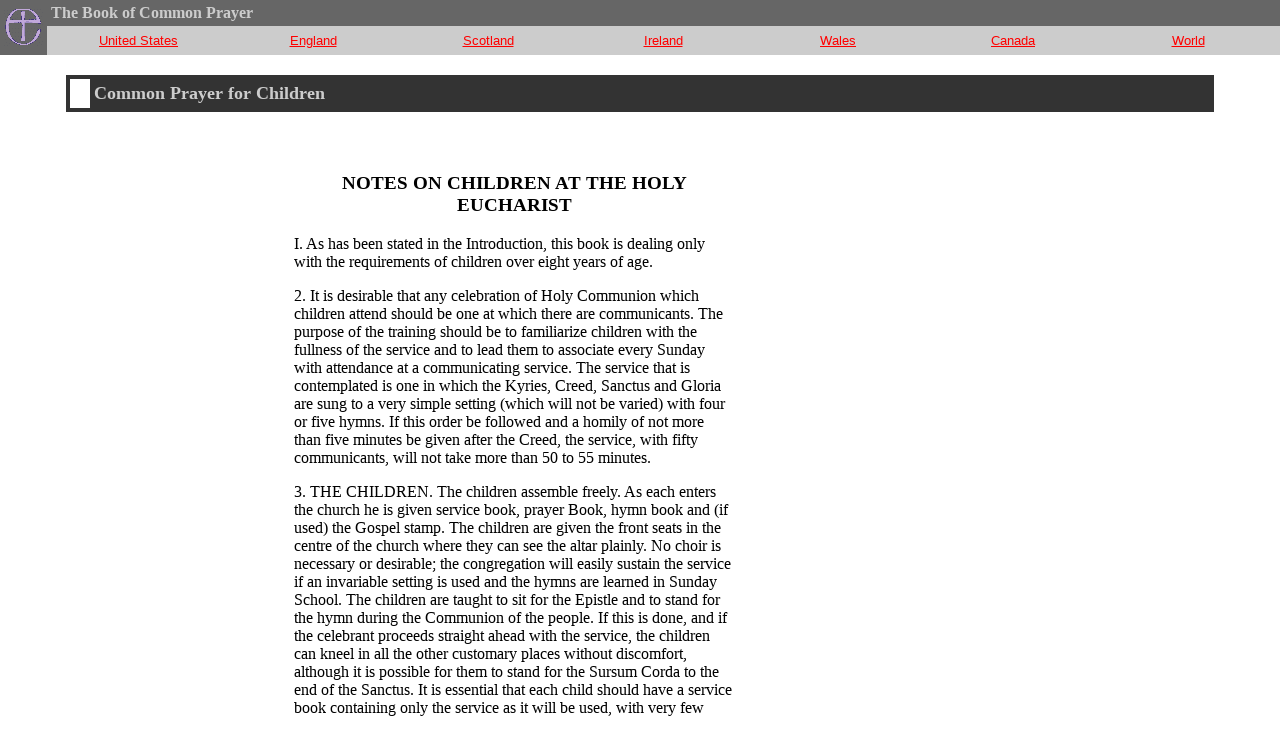

--- FILE ---
content_type: text/html
request_url: http://justus.anglican.org/resources/bcp/Children/children1.html
body_size: 34165
content:
<html>
<head>
<title>Abridgement of the Book of Common Prayer</title>
<meta http-equiv="Content-Type" content="text/html; charset=iso-8859-1">
<meta name="description" content="Abridgement of the Book of Common Prayer by Benjamin Franklin & Sir Francis Dashwood">
<link href="../BCP.css" rel="stylesheet" type="text/css">
</head>
<body bgcolor="#FFFFFF" link="#FF0000" vlink="#0000FF" alink="#CC66CC" leftmargin="0" topmargin="0" marginwidth="0" marginheight="0">
<table width="100%" border="0" cellspacing="0" cellpadding="4">
  <tr> 
    <td rowspan="2" bgcolor="#666666"> <img src="../images/CofE_logo.gif" width="39" height="37"></td>
    <td width="100%" bgcolor="#666666"><font color="#CCCCCC" face="Georgia, Times New Roman, Times, serif"> <strong>The Book 
      of Common Prayer</strong> </font> </td>
  </tr>
  <tr> 
    <td bgcolor="#CCCCCC"> <table width="100%" border="0" cellspacing="1" cellpadding="2">
        <tr> 
          <td align="center" width="14%"><font size="-1" face="Verdana, Arial, Helvetica, sans-serif"><a href="../bcp.htm">United 
            States</a></font></td>
          <td align="center" width="14%"><font size="-1" face="Verdana, Arial, Helvetica, sans-serif"><a href="../england.htm">England</a></font></td>
          <td align="center" width="14%"><font size="-1" face="Verdana, Arial, Helvetica, sans-serif"><a href="../Scotland.htm">Scotland</a></font></td>
          <td align="center" width="14%"><font size="-1" face="Verdana, Arial, Helvetica, sans-serif"><a href="../Ireland.htm">Ireland</a></font></td>
          <td align="center" width="14%"><font size="-1" face="Verdana, Arial, Helvetica, sans-serif"><a href="../Wales/Wales.htm">Wales</a></font></td>
          <td align="center" width="14%"><font size="-1" face="Verdana, Arial, Helvetica, sans-serif"><a href="../canada.htm">Canada</a></font></td>
          <td align="center" width="14%"><font size="-1" face="Verdana, Arial, Helvetica, sans-serif"><a href="../world.htm">World</a></font></td>
        </tr>
      </table></td>
  </tr>
</table>
<br>
<table width="90%" border="0" cellspacing="2" cellpadding="4" align="center">
  <tr bgcolor="#333333"> 
    <td> <table width="100%" border="0" cellspacing="0" cellpadding="4">
        <tr> 
          <td bgcolor="#FFFFFF">&nbsp;&nbsp;&nbsp;</td>
          <td width="100%" class="Heading_grey_large"><p><strong>Common Prayer for Children</strong></p></td>
        </tr>
      </table></td>
  </tr>
</table>
<div align="center">&nbsp;<br>
  <br>
  &nbsp;
  <table width="700" border="0" cellspacing="0" cellpadding="4">
    <tr> 
      <td width="450" class="Georgia"><h3 align="center">NOTES ON CHILDREN AT THE HOLY  EUCHARIST</h3>
        <p>I. As  has been stated in the Introduction, this book is dealing only with the  requirements of children over eight years of age.</p>
        <p>2. It is  desirable that any celebration of Holy Communion which children attend should  be one at which there are communicants. The purpose of the training should be  to familiarize children with the fullness of the service and to lead them to  associate every Sunday with attendance at a communicating service. The service  that is contemplated is one in which the Kyries, Creed, Sanctus and Gloria are  sung to a very simple setting (which will not be varied) with four or five  hymns. If this order be followed and a homily of not more than five minutes be  given after the Creed, the service, with fifty communicants, will not take more  than 50 to 55 minutes.</p>
        <p>3. THE  CHILDREN. The children assemble freely. As each enters the church he is given  service book, prayer Book, hymn book and (if used) the Gospel stamp. The  children are given the front seats in the centre of the church where they can  see the altar plainly. No choir is necessary or desirable; the congregation  will easily sustain the service if an invariable setting is used and the hymns  are learned in Sunday School. The children are taught to sit for the Epistle  and to stand for the hymn during the Communion of the people. If this is done,  and if the celebrant proceeds straight ahead with the service, the children can  kneel in all the other customary places without discomfort, although it is  possible for them to stand for the Sursum Corda to the end of the Sanctus. It  is essential that each child should have a service book containing only the service  as it will be used, with very few private devotions suggested for use before  and after the service and after the Consecration.</p>
        <p>4. THE  CONDUCTOR. There should be a conductor of the service whose place during the  service will be standing or kneeling in the passage between the children in the  seats on either side. His position will be level with the back rows of the  children&rsquo;s seats. If a second priest (or a deacon) is not available besides the  celebrant, this conductor may of course be a lay person.<br>
          &nbsp; &nbsp; The  conductor will be in church before the first child arrives and will stand at  the chancel steps facing west. From time to time as the children are assembling  he will direct them to find and mark the place of the Collect, the Epistle, and  Gospel for the day, and to have their prayer books in readiness. Hymn places  may also be found. Just before the service begins he will take his place in the  passage facing east and, calling on the children to kneel, will say with them  their prayer of preparation. During the service he will from time to time give  plain instructions in a distinct and audible, but not loud, voice. The  following will be all the directions that will be required&mdash;the page references  referring to the children&rsquo;s service book:</p>
        <p>(1) At  the entry of the celebrant: &ldquo;Stand; hymn .&rdquo;</p>
        <p>(2) At  the end of the hymn: &ldquo;Kneel; page .&rdquo;</p>
        <p>(3)  Before the Collect: &ldquo;The Collect for the Sunday .&rdquo;</p>
        <p>(4) &ldquo;Sit  for the Epistle.&rdquo;</p>
        <p>(5) &ldquo;Stand  for the Gospel.&rdquo;</p>
        <p>(6) &ldquo;Creed,  page .&rdquo;</p>
        <p>(7) &ldquo;This  is the Offertory. While the priest puts the bread and wine on the altar and  presents our gifts we sing hymn .&rdquo;</p>
        <p>(8) &ldquo;The  Prayer for the Church, page .&rdquo;</p>
        <p>(9) &ldquo;The  Confession, page .&rdquo;</p>
        <p>(10) [&ldquo;Stand.&rdquo;]  &ldquo;Page .&rdquo;</p>
        <p>(11) &ldquo;This  is the Prayer of Consecration, page .&rdquo; We keep very still and say <em>Amen</em> together at the end.&rdquo;</p>
        <p>(12) &ldquo;You  will now like to say the prayers on page .&rdquo; [The playing of the first line of  the Communion hymn comes to be the accepted sign to the children to stand and  the communicants to go to the altar.] &ldquo;Hymn .&rdquo;</p>
        <p>(13) &ldquo;Lord&rsquo;s  Prayer, page .&rdquo;</p>
        <p>(14) &ldquo;Stand  for Gloria, page .&rdquo;</p>
        <p>(15) &ldquo;Kneel  for the Blessing.&rdquo;</p>
        <p>(16) &ldquo;Stand;  hymn .&rdquo;</p>
        <p>(17) &ldquo;Before  we leave the church let us thank God for letting us be here, page .&rdquo;</p>
        <p>(18)  Before the children leave the church the conductor will direct them to tidy  their places: to leave the church quietly and to give in their books at the  door.<br>
          &nbsp; &nbsp; It  will be found that these directions given quietly will not disturb the adult  congregation, who often find it helpful to be using the same book as the  children. The directions, though not always necessary, serve as a recall to any  whose attention has been wandering and should not be omitted. The function of  the conductor is to lead the devotions and not to act as a warder: this point  must be quite understood by the conductor.</p>
        <p>5. THE  CELEBRANT. It is essential that the celebrant should know exactly when the  conductor is going to speak and allow time for the children to change position  and find places, <em>e.g</em>. he will give  time for the Collect to be found. It is most desirable that he should have  before him on the altar a copy of the children&rsquo;s book and introduce no prayers  that are not in it, and follow its order exactly. The homily will usually be  given by the celebrant from the chancel steps or from the pulpit: it will never  exceed five minutes. The homily will often deal with special points in the  service connecting them with the Gospel, and whenever possible making use of  the stamps which (if they are used) the children will have in their hands.<br>
          &nbsp; &nbsp; At  the Communion of the people he will be as expeditious as is consistent with  reverence.</p>
      <p>6. On  festivals, if there is a procession, all the children, or a section of them,  may join in it.<br>
&nbsp;      </p>
      <hr width="35%" size="1" noshade>
      <p><a name="general_prayer"></a></p></td>
      <td width="250" valign="top">&nbsp;</td>
    </tr>
    <tr>
      <td width="450" class="Georgia"><h3 align="center">A FORM OF SERVICE  FOR GENERAL USE</h3>
        <p align="center">NOTES</p>
        <p>1. It is  suggested that children should be taught to sing such Responses as are  ordinarily sung in church services, but not the Responses to the Prayers.</p>
        <p>2. The  Address or Instruction is put early in the service in order that a special note  governing the whole service may be struck near the outset: especially will the  lesson and psalms, canticle or hymn which immediately follow the instruction be  chosen to carry on the line of thought therein suggested.</p>
        <p>3. It is  intended that this service should always provide for a training in some  particular part of prayer. The Bidding is intended to be an invitation to the  praying part of the service: it will consist of some words of invitation to  join in a particular kind of praying, with explanation and instruction. Often  the children will supply suggestions which may be incorporated; especially will  they be reminded of the opportunity of thinking of their own special desires  and needs where slight pauses will be made. A, B, C, and D are intended to be  alternatives, and the choice of prayers at the end of the service will supply  what is needed to complete the prayer part of the service.</p>
        <p align="center">FIRST FORM OF SERVICE</p>
        <p>Section I.  In the Name of the Father, and of the Son, and of the Holy Ghost. Amen.</p>
        <p align="center"><em>All kneel</em>.</p>
        <p>(<em>Leader and children together</em>.) O God our  Father, we have come to thy house to sing, to thee, to pray to thee, to hear  thee speaking to us. Help us to remember thy presence with us and to worship  thee for Jesus Christ&rsquo;s sake. <em>Amen</em>.</p>
        <p>V. O  Lord, open thou our lips,<br>
          R. And  our mouth shall show forth thy praise.</p>
        <p align="center"><em>All stand</em>.</p>
        <p>GLORIA  (sung to a chant or said as V. and R.).</p>
        <p>Glory be  to the Father, and to the Son, and to the Holy Ghost.<br>
          As it  was in the beginning, is now, and ever shall be, world without end. Amen.</p>
        <p>V.  Praise ye the Lord.<br>
          R. The  Lord&rsquo;s name be praised.</p>
        <p align="center">HYMN</p>
        <p align="center"><em>All sit</em>.</p>
        <p>Section  2. <em>The Address or Instruction</em>.</p>
        <p align="center"><em>The Lesson</em></p>
        <p align="center">ALL STAND.</p>
        <p align="center">Psalm, Canticle or Hymn</p>
        <p align="center">ALL SIT.</p>
        <p>Section  3. <em>The Bidding</em>.</p>
        <p align="center"><em>All kneel</em>.</p>
        <p align="center">Let us pray.<br>
&nbsp;        </p>
        <p align="center">A</p>
        <p align="center">PRAISE</p>
        <p>Let us  praise God for making the world, for the beauty of earth, and sea, and sky.<br>
          <em>&nbsp; &nbsp; We praise thee, O God</em>.</p>
        <p>Let us  praise him for giving to us and to all his creatures life and health.<br>
        <em>&nbsp; &nbsp; We praise thee, O God</em>.</p>
        <p>Let us  praise him for all the beautiful and useful flings that grow in woods, and  fields, and gardens.<br>
        <em>&nbsp; &nbsp; We praise thee, O God.</em></p>
        <p>Let us  praise our Lord Jesus Christ, Son of God most High.<br>
        <em>&nbsp; &nbsp; We praise thee, O God.</em></p>
        <p>Let us  praise him for his life of love, for his precious Death and Burial, and for his  glorious Resurrection and Ascension.<br>
        <em>&nbsp; &nbsp; We praise thee, O God</em>.</p>
        <p>Let us  praise him for his presence with us at all times and in every place.<br>
        <em>&nbsp; &nbsp; We praise thee, O God.</em></p>
        <p>Let us  praise him for sending the Holy Ghost to teach us and to make us strong in  spirit, mind, and body.<br>
        <em>&nbsp; &nbsp; We praise thee, O God</em>.</p>
        <p>Let us  praise him for his Holy Church throughout the world, and for making us members  of it.<br>
        <em>&nbsp; &nbsp; We praise thee, O God</em>.</p>
        <p>Let us  praise him for all his faithful soldiers and servants who have been  strengthened by his might and have served him well.<br>
        <em>&nbsp; &nbsp; We praise thee, O God</em>.</p>
        <p>Let us  praise him for giving skill and understanding to all who have ministered and  taught and healed in His name.<br>
        <em>&nbsp; &nbsp; We praise thee, O God</em>.</p>
        <p>Let us  praise him for those who have gone into all lands to preach the Gospel  according to his word.<br>
        <em>&nbsp; &nbsp; We praise thee, O God</em>.</p>
        <p>Let us  praise him for all his faithful servants who have departed from this world,  praying that they may rest in peace and grow in blessedness.<br>
        <em>&nbsp; &nbsp; We praise thee, O God</em>.</p>
        <p>Let us  praise Father, Son, and Holy Spirit with all the company of the Church.</p>
        <p align="center"><em>All stand</em>.</p>
        <p>The TE  DEUM to &ldquo;Also the Holy Ghost: the Comforter,&rdquo; or a section of the BENEDICITE.</p>
      <p>Or some  other Hymn of praise.</p>
      <p>&nbsp;</p></td>
      <td width="250" valign="bottom">&nbsp;</td>
    </tr>
    <tr> 
      <td width="450" class="Georgia"><p align="center">B</p>
        <p align="center">INTERCESSION</p>
        <p>Let us  pray for all in any kind of trouble.</p>
        <p>Heavenly  Father, hear our prayers for all who especially need thy care and help:</p>
        <p>For all  who are tempted to do wrong.<br>
          <em>&nbsp; &nbsp; Father, help them</em>.</p>
        <p>For all  who are ill or in pain&mdash;especially . . .<br>
        <em>&nbsp; &nbsp; Father, help them</em>.</p>
        <p>For all  who are sad or lonely&mdash;especially . . .<br>
        <em>&nbsp; &nbsp; Father, help them</em>.</p>
        <p>For all  who are far away from us&mdash;especially . . . <br>
        <em>&nbsp; &nbsp; Father, help them.</em></p>
        <p>For all  whose work is difficult or dangerous&mdash;especially . . .<br>
        <em>&nbsp; &nbsp; Father, help them</em>.</p>
        <p>For all  who are without work or homes or food&mdash;especially ...<br>
        <em>&nbsp; &nbsp; Father, help them</em>.</p>
        <p>Let us  pray for all who serve God in their work.</p>
        <p>Lord  Jesus, we pray thee to bless:</p>
        <p>Our King  and all who rule in our land and town (village).<br>
          <em>&nbsp; &nbsp; Lord Jesus, bless and keep them.</em></p>
        <p>Those  who serve thee as bishops, priests or deacons in thy Church.<br>
        <em>&nbsp; &nbsp; Lord Jesus, bless and keep them.</em></p>
        <p>Those  who teach in thy name in schools.<br>
        <em>&nbsp; &nbsp; Lord Jesus, bless and keep them</em>.</p>
        <p>Those  who as doctors and nurses tend the sick.<br>
        <em>&nbsp; &nbsp; Lord Jesus, bless and keep them.</em></p>
        <p>All who  work in factories, workshops, and mines, and those who labor on the land.<br>
        <em>&nbsp; &nbsp; Lord Jesus, bless and keep them</em>.</p>
        <p>All who  go down to the sea in ships, and those who fly. <br>
        <em>&nbsp; &nbsp; Lord Jesus, bless and keep them</em>.</p>
        <p>Let us  say our Lord&rsquo;s Prayer for all those for whom we have been praying.</p>
        <p>Our  Father . . .</p>
        <p align="center">C</p>
        <p align="center">REPENTANCE</p>
        <p>Let us  ask God to forgive us for the times when we have not pleased him.</p>
        <p align="center">(<em>Pause</em>)</p>
        <p><em>&nbsp; &nbsp; Together</em>. Heavenly Father, we have  offended against thy holy laws. We have left undone those things that we ought  to have done, and we have done those things which we ought not to have done. We  are heartily sorry for these our misdoings; for thy Son our Lord Jesus Christ&rsquo;s  sake, forgive us all that is past, and grant that we may ever hereafter serve  and please thee: through Jesus Christ our Lord. Amen.</p>
        <p><em>&nbsp; &nbsp; Leader</em>. May our Heavenly Father who has  promised forgiveness of sins to all who are truly sorry, forgive us our sins,  and strengthen us to do what is right, for the sake of Jesus Christ our Lord.</p>
        <p><em> &nbsp; &nbsp; Together (said or sung</em>). O Blessed Lord Jesus,  Redeemer, Friend and Brother, may we:</p>
        <p class="indent1M">See  thee more clearly.<br>
          Love  thee more dearly.<br>
          Follow  thee more nearly,<br>
      Day  by day.</p>
      <p>&nbsp;</p></td>
      <td width="250" valign="top" class="Verdana_smaller">&nbsp;</td>
    </tr>
    <tr> 
      <td width="450" class="Georgia"><p align="center">D</p>
        <p align="center">MISSIONARY</p>
        <p>Let us  praise God for all his servants who have carried the word of the Gospel  throughout the world.<br>
          <em>&nbsp; &nbsp; We praise thee, O God</em>.</p>
        <p>Let us  praise him for St. Augustine, for St. Paulinus, for St. Aidan, for St. Chad,  and for St. Cuthbert, and for all others who were the chosen missionaries of  this our own land.<br>
        <em>&nbsp; &nbsp; We praise thee, O God</em>.</p>
        <p>Let us  praise him for all the holy men and women who have taught our nation the way of  God in past ages.<br>
        <em>&nbsp; &nbsp; We praise thee, O God.</em></p>
        <p>Let us  praise him for all his faithful servants who have gone forth from our land to  bear the good news of Christ.<br>
        <em>&nbsp; &nbsp; We praise thee, O God</em>.</p>
        <p>Let us  praise him for calling us too to join in the great work of spreading his  Kingdom.<br>
        <em>&nbsp; &nbsp; We praise thee, O God</em>.</p>
        <p>Let us  praise him for the bishops, priests, and deacons; for the evangelists, both men  and women; for the teachers, doctors, nurses of our Church who serve him to-day  in other lands.<br>
        <em>&nbsp; &nbsp; We praise thee, O God</em>.</p>
        <p>Let us  pray our Lord Jesus Christ:</p>
        <p>That he  will make his Church a glorious Church, faithful in its witness to him among  all the nations of the earth.<br>
          <em>&nbsp; &nbsp; Thy Kingdom come</em>.</p>
        <p>That he  will make his Church to be generous in gifts of prayer and money that his work  may increase more and more.<br>
        <em>&nbsp; &nbsp; Thy Kingdom come</em>.</p>
        <p>That he  will bless all missionaries (especially . . . who have gone from this parish),  giving them strength for their souls and for their bodies that they may be able  to do his will.<br>
        <em>&nbsp; &nbsp; Thy Kingdom come</em>.</p>
        <p>That the  people who do not know him may come to have him for their Lord and Saviour.<br>
        <em>&nbsp; &nbsp; Thy Kingdom come</em>.</p>
        <p>That he  will bless all mission schools, and grant that those who learn in them may grow  up to love him with all their might.<br>
        <em>&nbsp; &nbsp; Thy Kingdom come</em>.</p>
        <p>That he  will heal all who are in missionary hospitals and grant that they may see his  face.<br>
        <em>&nbsp; &nbsp; Thy Kingdom come</em>.</p>
        <p><em>All sit</em>.</p>
        <p><em>Here follow the notices whilst  all listen attentively and during the next hymn the collection is made</em>.</p>
        <p align="center">HYMN</p>
        <p><em>Prayer when the alms are offered  at the altar</em>.</p>
        <p><span class="dropcap2georgia">A</span>CCEPT, O  Lord, these gifts which we have brought to thee, and grant that they may be  used to carry out thy will, for Jesus Christ&rsquo;s sake. <em>Amen</em>.</p>
        <p align="center"><em>All kneel</em>.</p>
        <p align="center">Let us ask God to bless our  homes.</p>
        <p><span class="dropcap2georgia">O&nbsp;</span>LORD Jesus Christ, who didst live in an  earthly home at Nazareth, bless our homes and all who live in them. . . . Help  us so to live together now in love and care for each other, that we may be near  thee now and for ever. <em>Amen</em>.</p>
        <p align="center">Let us ask God to bless our  school.</p>
        <p><span class="dropcap2georgia">H</span>OLY  Spirit, who dost dwell in all thy people, may thy presence in our school this  week make all that we do to be holy and full of light. Help us with our work  and gladden our play. Give thy blessing also to all who teach us, that both  they and we may learn whatever thou wiliest us to know, for Jesus Christ&rsquo;s  sake. <em>Amen</em>.</p>
        <p><em>After any other prayer that is  added all may sing:</em></p>
        <p>Christ  be with me, Christ within me,<br>
          Christ  behind me, Christ before me,<br>
          Christ  beside me, Christ to win me,<br>
          Christ  to comfort and restore me. (C. &amp; S. H. 171)</p>
        <p align="center">The Blessing</p>
        <p align="center"><em>or</em></p>
        <p>&nbsp; &nbsp; The  Grace of our Lord Jesus Christy and the Love of God, and the fellowship of the  Holy Spirit, be with us all evermore. Amen.</p>
        <p>[<em>Before leaving Church say privately:</em></p>
      <p>Holy  Spirit, go with us in our hearts wherever we go, and let us everywhere please  our Heavenly Father, for Jesus&rsquo; sake.] (This should be taught in Sunday School.  Occasionally, however, the Leader may like to remind the children of it.)<br>
&nbsp;      </p>
      <hr width="35%" size="1" noshade>
      <p><a name="baptism"></a></p></td>
      <td width="250" valign="top" class="Verdana_smaller"><p><font color="#999999" size="-1" face="Arial, Helvetica, sans-serif">&nbsp;</font></p></td>
    </tr>
    <tr>
      <td width="450" class="Georgia"><h3 align="center">FORM OF SERVICE  WHICH<br>
MAY BE USED WHEN A    <br>
BAPTISM IS TO  FOLLOW    </h3>
        <p><em>&nbsp; &nbsp; Priest</em>. In the Name of the Father, and  of the Son, and of the Holy Ghost. Amen.<br>
        <em>&nbsp; &nbsp; Together</em>. O God our Father, we have come  to thy house to sing to thee, to pray to thee, to hear thee speaking to us.  Help us to remember thy presence with us and to worship thee, for Jesus Christ&rsquo;s  sake. Amen.</p>
        <p align="center">A Hymn</p>
        <p align="center"><em>All kneel</em>.</p>
        <p><em>The priest will then bid the  children pray with him, saying after each petition: </em>Lord, hear our prayer.</p>
        <p>For our  King and all his councillors.<br>
          <em>&nbsp; &nbsp; Lord, hear our prayer.</em></p>
        <p>For the  Bishop and all the Clergy, especially the priest/clergy of this parish.<br>
        <em>&nbsp; &nbsp; Lord, hear our prayer.</em></p>
        <p>For all  who live in this place.<br>
        <em>&nbsp; &nbsp; Lord, hear our prayer.</em></p>
        <p>For our  homes, for our parents, our relations and friends.<br>
        <em>&nbsp; &nbsp; Lord, hear our prayer.</em></p>
        <p>For all  who worship in this Church.<br>
        <em>&nbsp; &nbsp; Lord, hear our prayer</em>.</p>
        <p>For all  who are sick ... for all who are in sorrow, and for all who are in need.<br>
        <em>&nbsp; &nbsp; Lord, hear our prayer</em>.</p>
        <p>For all  who have gone out in thy Name to other lands to preach the Gospel.<br>
        <em>&nbsp; &nbsp; Lord, hear our prayer</em>.</p>
        <p>For all  who teach in our schools, especially in this parish.<br>
        <em>&nbsp; &nbsp; Lord, hear our prayer</em>.</p>
        <p>That all  people may be brought to know and love and serve thee.<br>
        <em>&nbsp; &nbsp; Lord, hear our prayer</em>.</p>
        <p>That all  nations may live at peace with one another.<br>
        <em>&nbsp; &nbsp; Lord, hear our prayer</em>.</p>
        <p>That the  work of all who labour honestly and well may be blessed.<br>
        <em>&nbsp; &nbsp; Lord, hear our prayer</em>.</p>
        <p>That we  may please thee this and every day.<br>
        <em>&nbsp; &nbsp; Lord, hear our prayer</em>.</p>
        <p>That we  may all come to the place in Heaven that thou hast prepared for us.<br>
        <em>&nbsp; &nbsp; Lord, hear our prayer</em>.</p>
        <p><em>Priest</em>. Let us thank God for all his  goodness to us.</p>
        <p><span class="dropcap2georgia">A</span>LMIGHTY  God, Father of all mercies, we thine unworthy servants do give thee most humble  and hearty thanks for all thy goodness and loving-kindness to us, and to all  men; We bless thee for our creation, preservation, and all the blessings of  this life; but above all, for thine inestimable love in the redemption of the  world by our Lord Jesus Christ; for the means of grace, and for the hope of  glory. And, we beseech thee, give us that due sense of all thy mercies, that  our hearts may be unfeignedly thankful, and that we shew forth thy praise not  only with our lips, but in our lives; by giving up ourselves to thy service,  and by walking before thee in holiness and righteousness all our days; through  Jesus Christ our Lord, to whom with thee and the Holy Ghost be all honour and  glory, world without end. <em>Amen</em>.</p>
        <p align="center">HYMN</p>
        <p align="center"><em>All sit</em>.</p>
        <p><em>Then will follow an instruction  on some part of the Baptism Service leading to the following:</em></p>
        <p align="center"><em>All kneel</em>.</p>
        <p><em>Priest</em>. What did your Godfathers and  Godmothers first promise for you?<br>
          <em>&nbsp; &nbsp; Answer</em>. My Godfathers and Godmothers  promised that I should renouncer the devil and all his works, the pomps and vanity  of this wicked world, and all the sinful lusts of the flesh.<br>
          <em>&nbsp; &nbsp; Priest</em>. Because we have promised to  renounce the devil and all his works, let us ask God to forgive us for the  times when we have done wrong <em>(a slight  pause</em> . . .).<br>
          <em>&nbsp; &nbsp; Together</em>. Heavenly Father, we have  offended against thy holy laws. We have left undone those things that we ought  to have done; And we have done those things which we ought not to have done. We  are heartily sorry for these our misdoings; For thy Son our Lord Jesus Christ&rsquo;s  sake, forgive us all that is past; And grant that we may hereafter serve and  please thee; through Jesus Christ our Lord. Amen.<br>
          <em>&nbsp; &nbsp; Priest</em>. Let us ask God to make us  strong to fight against all evil.<br>
          &nbsp; &nbsp; O  merciful, God, grant that all evil desires may die in us, and that all things  belonging to the Spirit may live and grow in us.<br>
  <em>&nbsp; &nbsp; Together</em>. Amen.<br>
  <em>&nbsp; &nbsp; Priest</em>. Grant that we may have power  and strength to have victory, and to triumph, against the devil, the world, and  the flesh.<br>
  <em>&nbsp; &nbsp; Together</em>. Amen.<br>
  <em>&nbsp; &nbsp; Priest</em>. Grant that we who have been  signed with the sign of the Cross may manfully fight under Christ&rsquo;s banner, and  continue Christ&rsquo;s faithful soldiers and servants unto our life&rsquo;s end.<br>
  <em>&nbsp; &nbsp; Together</em>. Amen.</p>
        <p align="center"><em>All stand</em>.</p>
        <p><em>&nbsp; &nbsp; Priest</em>. What was the second promise  that your Godfathers and Godmothers made for you?<br>
          <em>&nbsp; &nbsp; Answer</em>. My Godfathers and Godmothers  promised that I should believe all the articles of the Christian faith.<br>
          <em>&nbsp; &nbsp; Priest</em>. Let us therefore say the Creed  together:<br>
          I  believe in God the Father Almighty, Maker of heaven and earth:<br>
          &nbsp; &nbsp; And  in Jesus Christ his only Son our Lord, Who was conceived by the Holy Ghost,  Born of the Virgin Mary, Suffered under Pontius Pilate, Was crucified, dead,  and buried. He descended into hell; The third day he rose again from the dead.  He ascended into heaven. And sitteth on the right hand of God the Father  Almighty; From thence he shall come to judge the quick and the dead.<br>
          &nbsp; &nbsp; I  believe in the Holy Ghost; the holy Catholick Church; The Communion of Saints;  The Forgiveness of sins; The Resurrection of the body; And the life  everlasting. Amen.</p>
        <p><em>&nbsp; &nbsp; Priest</em>. What do we chiefly learn in  this Creed?<br>
          <em>&nbsp; &nbsp; Answer</em>. First, I learn to believe in  God the Father, who hath made me, and all the world.<br>
          &nbsp; &nbsp; Secondly,  in God the Son, who hath redeemed me, and all mankind.<br>
          &nbsp; &nbsp; Thirdly,  in God the Holy Ghost, who sanctifieth me, and all the elect people of God.<br>
  <em>&nbsp; &nbsp; Priest</em>. What was the third promise that  your Godfathers and Godmothers made for you?<br>
  <em>&nbsp; &nbsp; Answer</em>. My Godfathers and Godmothers promised  that I should keep God&rsquo;s holy will and commandments, and walk in the same all  the days of my life.<br>
  <em>&nbsp; &nbsp; Priest</em>. Because this promise was made  by us let us hear what God commands us to do, and pray him to help us to obey.</p>
        <p>God  tells us:</p>
        <p>To love  him with all our heart, with all our mind, with all our soul, and with all our  strength.</p>
        <p><em>(Said or sung) Lord, have mercy  upon us, and incline our hearts to keep this law.</em></p>
        <p>To  worship him, to give him thinks, to call upon him and to put our whole trust in  him.<br>
          <em>&nbsp; &nbsp; Lord, have mercy upon us, and  incline our hearts to keep this law.</em></p>
        <p>To  honour his holy name and his word.<br>
        <em>&nbsp; &nbsp; Lord, have mercy upon us, and  incline our hearts to keep this law</em>.</p>
        <p>To serve  him truly all the days of my life.<br>
        <em>&nbsp; &nbsp; Lord, have mercy upon us, and  incline our hearts to keep this law</em>.</p>
        <p>To love,  honour, and succour our fathers and mothers; to honour and obey the King, and  all that are put in authority under him.<br>
        <em>&nbsp; &nbsp; Lord, have mercy upon us, and  incline our hearts to keep this law</em>.</p>
        <p>To love  our neighbours as ourselves, and to do to all men as we would they should do  unto us; to hurt nobody by word or deed.<br>
        <em>&nbsp; &nbsp; Lord, have mercy upon us, and  incline our hearts to keep this law</em>.</p>
        <p>To keep  our minds and bodies clean and pure.<br>
        <em>&nbsp; &nbsp; Lord, have mercy upon us, and  incline our hearts to keep this law</em>.</p>
        <p>To be  true and just in all our dealing, and to keep our hands from picking and  stealing.<br>
        <em>&nbsp; &nbsp; Lord, have mercy upon us, and  incline our hearts to keep this law</em>.</p>
        <p>To keep  our tongues from evil-speaking, lying and tale-bearing.<br>
        <em>&nbsp; &nbsp; Lord, have mercy upon us, and  incline our hearts to keep this law</em>.</p>
        <p>To learn  and labour truly to get our own living, and to do our duty wherever it pleases  God to put us.<br>
        <em>&nbsp; &nbsp; Lord, have mercy upon us, and  incline our hearts to keep this law.</em></p>
        <p align="center"><em>All kneel</em>.</p>
        <p><em>&nbsp; &nbsp; Priest</em>. When these promises had been  made we were baptised with water in the Name of the Father, and of the Son, and  of the Holy Ghost, and made members of Christ&rsquo;s Church.<br>
          <em>&nbsp; &nbsp; Together</em>. We were signed with the sign of  the Cross in token that we were Christ&rsquo;s soldiers and servants.<br>
          <em>&nbsp; &nbsp; Priest</em>. Let us thank God for our  baptism.<br>
          <em>&nbsp; &nbsp; Together</em>. I heartily thank our heavenly  Father, that he has called me to be member of Christ, the child of God, and an  inheritor of the Kingdom of Heaven. And I pray unto God to give me his grace,  that I may continue to be the same unto my life&rsquo;s end. Amen.</p>
        <p align="center"><em>All stand</em>.</p>
        <p align="center">Hymn</p>
      <p align="center"><em>Here shall follow  the Baptism</em>.</p></td>
      <td width="250" valign="top" class="Verdana_smaller">&nbsp;</td>
    </tr>
  </table>
  &nbsp; </div>
<blockquote>
  <p class="Georgia">&nbsp;</p>
</blockquote>
<table width="100%" border="0" cellspacing="0" cellpadding="2" bgcolor="#CCCCCC">
  <tr> 
    <td width="41%"> <em>Web author:<a href="mailto:chadwohl@satucket.com"> Charles 
      Wohlers</a></em> </td>
    <td width="59%" align="right"><a href="../bcp.htm"><font size="-1" face="Verdana, Arial, Helvetica, sans-serif">U. 
      S.</font></a> <font size="-1" face="Verdana, Arial, Helvetica, sans-serif">&#149; 
      <a href="../england.htm">England</a> &#149; <a href="../Scotland.htm">Scotland</a> 
      &#149; <a href="../Ireland.htm">Ireland</a> &#149; <a href="../Wales/Wales.htm">Wales</a> 
      &#149; <a href="../canada.htm">Canada</a> &#149; <a href="../world.htm">World</a></font></td>
  </tr>
</table>
</body>
</html>



--- FILE ---
content_type: text/css
request_url: http://justus.anglican.org/resources/bcp/BCP.css
body_size: 2974
content:
.Comment {
	font-family: Arial, Helvetica, sans-serif;
	color: #999999;
}


.dropcap3 {
	font-size: 300%;
        float:left;
}

.dropcap2 {
	font-size: 200%;
        float:left;
}

.dropcap2georgia{
	font-family : Georgia, "Times New Roman", Times, serif;
	font-size : 185%;
	float : left;
}

.dropcap2smallprint {
	font-size: 165%;
        float:left;
}

.hang{
	text-indent : -1em;
	margin-left : 1em;
}
.hang35 {
	text-indent: -35px;
	margin-left: 35px;
}
.hang85 {
	text-indent: -85px;
	margin-left: 85px;
}


.rubrics{
	text-indent : -1em;
	margin-left : 1em;
	font-size : 85%;
}

.small_italics {
	font-size: 85%;
	font-style: italic;
}


.dropcap4 {
	font-size: 400%;
        float:left;
}
		
.Wide_space {
	letter-spacing: 0.35em;
}

.indent75 {
	margin-left : 75px;
}

.indent1M {
	margin-left : 1em;
}

.Wide_space20 {
	letter-spacing: 0.20em;
}

.indent35 {
	margin-left : 35px;
}

.small-grey {
	font-family: Arial, Helvetica, sans-serif;
	font-size: 85%;
	color: #999999;
}
.justified {
	text-align: justify;
}
.center-text {
	text-align: center;
}

.Comments-grey {
	font-family: "Arial Unicode MS", Arial, Helvetica, sans-serif;
	font-size: 85%;
	color: #333333;
}
.Georgia {
	font-family: Georgia, "Times New Roman", Times, serif;
}
.heading {
	font-size: large;
}
.heading_small {
	font-size: medium;
}
.Arial {
	font-family: Arial, Helvetica, sans-serif;
}
.Verdana {
	font-family: Verdana, Geneva, sans-serif;
}
.Verdana_smaller {
	font-family: Verdana, Geneva, sans-serif;
	font-size: smaller;
}


.Georgia_large {
	font-family: Georgia, "Times New Roman", Times, serif;
	font-size: large;
}
.Georgia_medium {
	font-family: Georgia, "Times New Roman", Times, serif;
	font-size: medium;
}
.italics {
	font-style: italic;
}
.centered {
	text-align: center;
}
.larger {
	font-size: larger;
}
.heading-centered {
	font-size: larger;
	text-align: center;
}
.Georgia_smaller {
	font-family: Georgia, "Times New Roman", Times, serif;
	font-size: smaller;
}

.smaller {
		font-size: smaller;
}

.SmallCaps  {
	font-variant:small-caps;
}
.left-border {
	border-left-width: medium;
	border-left-style: solid;
}
.Arial-unicode {
	font-family: "Arial Unicode MS", Helvetica, "Times New Roman", "sans-serif";
}
.Heading_grey_large {
	font-family: Georgia, "Times New Roman", Times, serif;
	font-size: large;
	font-weight: bold;
	color: #CCC;
}
.Heading_grey_medium {
	font-family: Georgia, "Times New Roman", Times, serif;
	font-size: medium;
	font-weight: bold;
	color: #CCC;
}
.Red {
	color: #F00;
}
.half_line {
	line-height: 50%;
}
.Grey {
	color: #999;
}
.Chinese_Ming {
	font-family: MingLiU, MingLiU-ExtB, "MS Mincho";
}
.red_larger {
	font-size: larger;
	color: #F00;
}
.red_smaller {
	font-size: smaller;
	color: #F00;
}
.Arial_smaller {
	font-family: Arial, Helvetica, sans-serif;
	font-size: smaller;
}
.border-left {
	border-left-width: thin;
	border-left-style: solid;
	border-left-color: #000;
	right: 10px;
	position: relative;
	padding-left: 10px;
}
